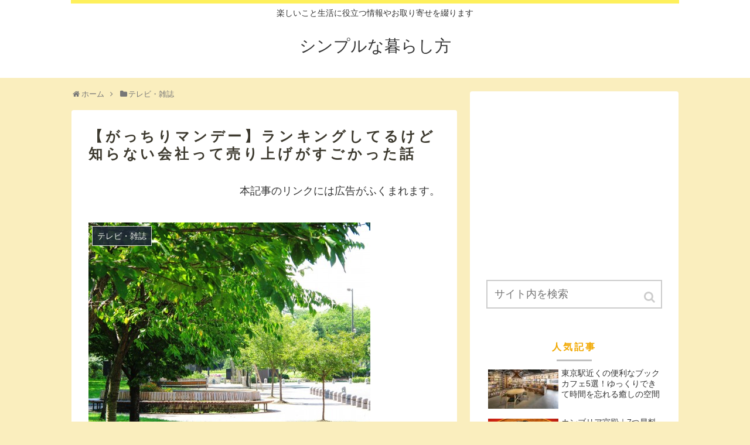

--- FILE ---
content_type: text/html; charset=UTF-8
request_url: https://simplelife-blog.net/gacchir-2/
body_size: 16017
content:
<!doctype html>
<html lang="ja">

<head>
    <!-- Global site tag (gtag.js) - Google Analytics -->
  <script async src="https://www.googletagmanager.com/gtag/js?id=UA-44779062-7"></script>
  <script>
    window.dataLayer = window.dataLayer || [];
    function gtag(){dataLayer.push(arguments);}
    gtag('js', new Date());

    gtag('config', 'UA-44779062-7');
  </script>
  <!-- /Global site tag (gtag.js) - Google Analytics -->
  
  
<meta charset="utf-8">
<!-- Google Search Console -->
<meta name="google-site-verification" content="Z2OxSghZ56g3u2WgMX9cyKgHwovrDKxTH3zDXz3ONxw" />
<!-- /Google Search Console -->

<meta http-equiv="X-UA-Compatible" content="IE=edge">

<meta name="HandheldFriendly" content="True">
<meta name="MobileOptimized" content="320">
<meta name="viewport" content="width=device-width, initial-scale=1"/>



<title>【がっちりマンデー】ランキングしてるけど知らない会社って売り上げがすごかった話  |  シンプルな暮らし方</title>
<meta name='robots' content='max-image-preview:large' />
<link rel='dns-prefetch' href='//cdnjs.cloudflare.com' />
<link rel='dns-prefetch' href='//b.st-hatena.com' />
<link rel='dns-prefetch' href='//s0.wp.com' />
<link rel='dns-prefetch' href='//secure.gravatar.com' />
<link rel='dns-prefetch' href='//maxcdn.bootstrapcdn.com' />
<link rel='dns-prefetch' href='//s.w.org' />
<link rel="alternate" type="application/rss+xml" title="シンプルな暮らし方 &raquo; フィード" href="https://simplelife-blog.net/feed/" />
<link rel="alternate" type="application/rss+xml" title="シンプルな暮らし方 &raquo; コメントフィード" href="https://simplelife-blog.net/comments/feed/" />
<link rel="alternate" type="application/rss+xml" title="シンプルな暮らし方 &raquo; 【がっちりマンデー】ランキングしてるけど知らない会社って売り上げがすごかった話 のコメントのフィード" href="https://simplelife-blog.net/gacchir-2/feed/" />
<link rel='stylesheet' id='cocoon-style-css'  href='https://simplelife-blog.net/wp-content/themes/cocoon-master/style.css?ver=5.8.12&#038;fver=20181217122529' media='all' />
<link rel='stylesheet' id='font-awesome-style-css'  href='https://maxcdn.bootstrapcdn.com/font-awesome/4.7.0/css/font-awesome.min.css?ver=5.8.12' media='all' />
<link rel='stylesheet' id='icomoon-style-css'  href='https://simplelife-blog.net/wp-content/themes/cocoon-master/webfonts/icomoon/style.css?ver=5.8.12&#038;fver=20181217122529' media='all' />
<link rel='stylesheet' id='baguettebox-style-css'  href='https://simplelife-blog.net/wp-content/themes/cocoon-master/plugins/baguettebox/dist/baguetteBox.min.css?ver=5.8.12&#038;fver=20181217122529' media='all' />
<link rel='stylesheet' id='slick-theme-style-css'  href='https://simplelife-blog.net/wp-content/themes/cocoon-master/plugins/slick/slick-theme.css?ver=5.8.12&#038;fver=20181217122529' media='all' />
<link rel='stylesheet' id='cocoon-skin-style-css'  href='https://simplelife-blog.net/wp-content/themes/cocoon-master/skins/skin-ganchan13/style.css?ver=5.8.12&#038;fver=20181217122529' media='all' />
<style id='cocoon-skin-style-inline-css'>
@media screen and (max-width:480px){.page-body{font-size:16px}}#header-container .navi,#navi .navi-in>.menu-header .sub-menu{background-color:#ee2}#navi .navi-in a,#navi .navi-in a:hover{color:#fff}#navi .navi-in a:hover{background-color:rgba(255,255,255,.2)}.main{width:660px}.sidebar{width:356px}.wrap{width:1038px}@media screen and (max-width:1042px){ .wrap{width:auto}.main,.sidebar,.sidebar-left .main,.sidebar-left .sidebar{margin:0 .5%}.main{width:67%}.sidebar{padding:0 10px;width:30%}.entry-card-thumb{width:38%}.entry-card-content{margin-left:40%}}body::after{content:url(https://simplelife-blog.net/wp-content/themes/cocoon-master/lib/analytics/access.php?post_id=3488&post_type=post);visibility:hidden;height:1px;position:absolute;bottom:0;right:0;width:100%} #toc-checkbox{display:none}.toc-content{visibility:hidden;  height:0;opacity:.2;transition:all .5s ease-out}#toc-checkbox:checked~.toc-content{ visibility:visible;padding-top:.6em;height:100%;opacity:1}.toc-title::after{content:'[開く]';margin-left:.5em;cursor:pointer;font-size:.8em}.toc-title:hover::after{text-decoration:underline}#toc-checkbox:checked+.toc-title::after{content:'[閉じる]'}#respond{display:none}
</style>
<link rel='stylesheet' id='wp-block-library-css'  href='https://simplelife-blog.net/wp-includes/css/dist/block-library/style.min.css?ver=5.8.12&#038;fver=20210804111119' media='all' />
<link rel='stylesheet' id='genericons-css'  href='https://simplelife-blog.net/wp-content/plugins/jetpack/_inc/genericons/genericons/genericons.css?ver=3.1&#038;fver=20241014071034' media='all' />
<link rel='stylesheet' id='jetpack_css-css'  href='https://simplelife-blog.net/wp-content/plugins/jetpack/css/jetpack.css?ver=3.9.10&#038;fver=20241014071034' media='all' />
<script src='https://simplelife-blog.net/wp-includes/js/jquery/jquery.min.js?ver=3.6.0&#038;fver=20210804111120' id='jquery-core-js'></script>
<script src='//cdnjs.cloudflare.com/ajax/libs/jquery-migrate/1.4.1/jquery-migrate.min.js?ver=1.4.1' id='jquery-migrate-js'></script>
<script id='jetpack_related-posts-js-extra'>
/* <![CDATA[ */
var related_posts_js_options = {"post_heading":"h4"};
/* ]]> */
</script>
<script src='https://simplelife-blog.net/wp-content/plugins/jetpack/modules/related-posts/related-posts.js?ver=20150408&#038;fver=20241014071034' id='jetpack_related-posts-js'></script>
<link rel='shortlink' href='https://wp.me/p7niKZ-Ug' />
<style>img#wpstats{display:none}</style><!-- Cocoon site icon -->
<link rel="icon" href="https://simplelife-blog.net/wp-content/themes/cocoon-master/images/site-icon32x32.png" sizes="32x32" />
<link rel="icon" href="https://simplelife-blog.net/wp-content/themes/cocoon-master/images/site-icon192x192.png" sizes="192x192" />
<link rel="apple-touch-icon" href="https://simplelife-blog.net/wp-content/themes/cocoon-master/images/site-icon180x180.png" />
<meta name="msapplication-TileImage" content="https://simplelife-blog.net/wp-content/themes/cocoon-master/images/site-icon270x270.png" />
<!-- Cocoon canonical -->
<link rel="canonical" href="https://simplelife-blog.net/gacchir-2/">
<!-- Cocoon meta description -->
<meta name="description" content="今日のランチはウインナーピザ。¥990 #lunch / *tomoth企業の売り上げランキングから何を見る？世間はまったく知らないけれど、私の住んでいる地元には当たり前の様にある企業もたくさんあります。5月22日（日）に放送された『がっち">
<!-- Cocoon meta keywords -->
<meta name="keywords" content="テレビ・雑誌">
<!-- Cocoon JSON-LD -->
<script type="application/ld+json">
{
  "@context": "https://schema.org",
  "@type": "Article",
  "mainEntityOfPage":{
    "@type":"WebPage",
    "@id":"https://simplelife-blog.net/gacchir-2/"
  },
  "headline": "【がっちりマンデー】ランキングしてるけど知らない会社って売り上げがすごかった話",
  "image": {
    "@type": "ImageObject",
    "url": "https://simplelife-blog.net/wp-content/uploads/2016/05/a0002_009043.jpg",
    "width": 696,
    "height": 521
  },
  "datePublished": "2016-05-24T21:08:21+09:00",
  "dateModified": "2016-05-24T21:08:21+09:00",
  "author": {
    "@type": "Person",
    "name": "きらら"
  },
  "publisher": {
    "@type": "Organization",
    "name": "シンプルな暮らし方",
    "logo": {
      "@type": "ImageObject",
      "url": "https://simplelife-blog.net/wp-content/themes/cocoon-master/images/no-amp-logo.png",
      "width": 206,
      "height": 60
    }
  },
  "description": "今日のランチはウインナーピザ。¥990 #lunch / *tomoth企業の売り上げランキングから何を見る？世間はまったく知らないけれど、私の住んでいる地元には当たり前の様にある企業もたくさんあります。5月22日（日）に放送された『がっち…"
}
</script><!-- OGP -->
<meta property="og:type" content="article">
<meta property="og:description" content="今日のランチはウインナーピザ。¥990 #lunch / *tomoth企業の売り上げランキングから何を見る？世間はまったく知らないけれど、私の住んでいる地元には当たり前の様にある企業もたくさんあります。5月22日（日）に放送された『がっち">
<meta property="og:title" content="【がっちりマンデー】ランキングしてるけど知らない会社って売り上げがすごかった話">
<meta property="og:url" content="https://simplelife-blog.net/gacchir-2/">
<meta property="og:image" content="https://simplelife-blog.net/wp-content/uploads/2016/05/a0002_009043.jpg">
<meta property="og:site_name" content="シンプルな暮らし方">
<meta property="og:locale" content="ja_JP">
<meta property="article:published_time" content="2016-05-24T21:08:21+09:00" />
<meta property="article:modified_time" content="2016-05-24T21:08:21+09:00" />
<meta property="article:section" content="テレビ・雑誌">
<!-- /OGP -->
<!-- Twitter Card -->
<meta name="twitter:card" content="summary">
<meta name="twitter:description" content="今日のランチはウインナーピザ。¥990 #lunch / *tomoth企業の売り上げランキングから何を見る？世間はまったく知らないけれど、私の住んでいる地元には当たり前の様にある企業もたくさんあります。5月22日（日）に放送された『がっち">
<meta name="twitter:title" content="【がっちりマンデー】ランキングしてるけど知らない会社って売り上げがすごかった話">
<meta name="twitter:url" content="https://simplelife-blog.net/gacchir-2/">
<meta name="twitter:image" content="https://simplelife-blog.net/wp-content/uploads/2016/05/a0002_009043.jpg">
<meta name="twitter:domain" content="simplelife-blog.net">
<meta name="twitter:creator" content="@https://twitter.com/intent/follow?screen_name=kirara3939">
<meta name="twitter:site" content="@https://twitter.com/intent/follow?screen_name=kirara3939">
<!-- /Twitter Card -->

<!-- Jetpack Open Graph Tags -->
<meta property="og:type" content="article" />
<meta property="og:title" content="【がっちりマンデー】ランキングしてるけど知らない会社って売り上げがすごかった話" />
<meta property="og:url" content="https://simplelife-blog.net/gacchir-2/" />
<meta property="og:description" content="今日のランチはウインナーピザ。¥990 #lunch / *tomoth 企業の売り上げランキングから何を見る&hellip;" />
<meta property="article:published_time" content="2016-05-24T12:08:21+00:00" />
<meta property="article:modified_time" content="2016-05-24T12:08:21+00:00" />
<meta property="og:site_name" content="シンプルな暮らし方" />
<meta property="og:image" content="https://simplelife-blog.net/wp-content/uploads/2016/05/a0002_009043.jpg" />
<meta property="og:image:width" content="481" />
<meta property="og:image:height" content="360" />
<meta property="og:locale" content="ja_JP" />
<meta name="twitter:image" content="https://simplelife-blog.net/wp-content/uploads/2016/05/a0002_009043.jpg?w=640" />
<meta name="twitter:card" content="summary_large_image" />
<meta name="twitter:creator" content="@kirara3939" />
			<link rel="stylesheet" id="custom-css-css" href="https://simplelife-blog.net/?custom-css=1&#038;csblog=1&#038;cscache=6&#038;csrev=2" />
			


</head>

<body class="post-template-default single single-post postid-3488 single-format-standard public-page page-body categoryid-60 ff-yu-gothic fz-18px fw-400 hlt-center-logo-wrap ect-tile-card-2-wrap rect-entry-card-wrap  no-scrollable-sidebar no-scrollable-main sidebar-right mblt-slide-in author-admin mobile-button-slide-in no-mobile-sidebar no-sp-snippet" itemscope itemtype="https://schema.org/WebPage">




<div id="container" class="container cf">
  <div id="header-container" class="header-container">
  <div class="header-container-in hlt-center-logo">
    <header id="header" class="header cf" itemscope itemtype="https://schema.org/WPHeader">

      <div id="header-in" class="header-in wrap cf" itemscope itemtype="https://schema.org/WebSite">

        <div class="tagline" itemprop="alternativeHeadline">楽しいこと生活に役立つ情報やお取り寄せを綴ります</div>

        <div class="logo logo-header logo-text"><a href="https://simplelife-blog.net" class="site-name site-name-text-link" itemprop="url"><span class="site-name-text" itemprop="name about">シンプルな暮らし方</span></a></div>
        
      </div>

    </header>

    <!-- Navigation -->
<nav id="navi" class="navi cf" itemscope itemtype="https://schema.org/SiteNavigationElement">
  <div id="navi-in" class="navi-in wrap cf">
          </div><!-- /#navi-in -->
</nav>
<!-- /Navigation -->  </div><!-- /.header-container-in -->
</div><!-- /.header-container -->
  
  
  
  
  
  
  <div id="content" class="content cf">

    <div id="content-in" class="content-in wrap cf">

        <main id="main" class="main" itemscope itemtype="https://schema.org/Blog">
<div id="breadcrumb" class="breadcrumb breadcrumb-category sbp-main-top" itemscope itemtype="https://schema.org/BreadcrumbList"><div class="breadcrumb-home" itemscope itemtype="https://schema.org/ListItem" itemprop="itemListElement"><span class="fa fa-home fa-fw"></span><a href="https://simplelife-blog.net" itemprop="item"><span itemprop="name">ホーム</span></a><meta itemprop="position" content="1" /><span class="sp"><span class="fa fa-angle-right"></span></span></div><div class="breadcrumb-item" itemscope itemtype="https://schema.org/ListItem" itemprop="itemListElement"><span class="fa fa-folder fa-fw"></span><a href="https://simplelife-blog.net/category/%e3%83%86%e3%83%ac%e3%83%93/" itemprop="item"><span itemprop="name">テレビ・雑誌</span></a><meta itemprop="position" content="2" /></div></div><!-- /#breadcrumb -->
<article id="post-3488" class="article post-3488 post type-post status-publish format-standard has-post-thumbnail hentry category-60-post" itemscope="itemscope" itemprop="blogPost" itemtype="https://schema.org/BlogPosting">
  
      
      
      <header class="article-header entry-header">
        <h1 class="entry-title" itemprop="headline">
          【がっちりマンデー】ランキングしてるけど知らない会社って売り上げがすごかった話        </h1>

        
                  <div id="block-5" class="widget widget-below-single-content-title widget_block widget_text">
<p class="has-text-align-right"> 本記事のリンクには広告がふくまれます。  </p>
</div>        
        <div class="eye-catch-wrap">
<figure class="eye-catch" itemprop="image" itemscope itemtype="https://schema.org/ImageObject">
  <img width="481" height="360" src="https://simplelife-blog.net/wp-content/uploads/2016/05/a0002_009043.jpg" class="attachment-481x360 size-481x360 wp-post-image" alt="" loading="lazy" srcset="https://simplelife-blog.net/wp-content/uploads/2016/05/a0002_009043.jpg 481w, https://simplelife-blog.net/wp-content/uploads/2016/05/a0002_009043-300x225.jpg 300w" sizes="(max-width: 481px) 100vw, 481px" />  <meta itemprop="url" content="https://simplelife-blog.net/wp-content/uploads/2016/05/a0002_009043.jpg">
  <meta itemprop="width" content="481">
  <meta itemprop="height" content="360">
  <span class="cat-label cat-label-60">テレビ・雑誌</span></figure>
</div>
        <div class="sns-share ss-col-6 ss-high-and-low-lc bc-brand-color sbc-hide ss-top">
  
  <div class="sns-share-buttons sns-buttons">
          <a href="https://twitter.com/intent/tweet?text=%E3%80%90%E3%81%8C%E3%81%A3%E3%81%A1%E3%82%8A%E3%83%9E%E3%83%B3%E3%83%87%E3%83%BC%E3%80%91%E3%83%A9%E3%83%B3%E3%82%AD%E3%83%B3%E3%82%B0%E3%81%97%E3%81%A6%E3%82%8B%E3%81%91%E3%81%A9%E7%9F%A5%E3%82%89%E3%81%AA%E3%81%84%E4%BC%9A%E7%A4%BE%E3%81%A3%E3%81%A6%E5%A3%B2%E3%82%8A%E4%B8%8A%E3%81%92%E3%81%8C%E3%81%99%E3%81%94%E3%81%8B%E3%81%A3%E3%81%9F%E8%A9%B1&amp;url=https%3A%2F%2Fsimplelife-blog.net%2Fgacchir-2%2F&amp;related=intent/follow?screen_name=kirara3939" class="share-button twitter-button twitter-share-button-sq" target="blank" rel="nofollow"><span class="social-icon icon-twitter"></span><span class="button-caption">Twitter</span><span class="share-count twitter-share-count"></span></a>
    
          <a href="//www.facebook.com/sharer/sharer.php?u=https%3A%2F%2Fsimplelife-blog.net%2Fgacchir-2%2F&amp;t=%E3%80%90%E3%81%8C%E3%81%A3%E3%81%A1%E3%82%8A%E3%83%9E%E3%83%B3%E3%83%87%E3%83%BC%E3%80%91%E3%83%A9%E3%83%B3%E3%82%AD%E3%83%B3%E3%82%B0%E3%81%97%E3%81%A6%E3%82%8B%E3%81%91%E3%81%A9%E7%9F%A5%E3%82%89%E3%81%AA%E3%81%84%E4%BC%9A%E7%A4%BE%E3%81%A3%E3%81%A6%E5%A3%B2%E3%82%8A%E4%B8%8A%E3%81%92%E3%81%8C%E3%81%99%E3%81%94%E3%81%8B%E3%81%A3%E3%81%9F%E8%A9%B1" class="share-button facebook-button facebook-share-button-sq" target="blank" rel="nofollow"><span class="social-icon icon-facebook"></span><span class="button-caption">Facebook</span><span class="share-count facebook-share-count"></span></a>
    
          <a href="//b.hatena.ne.jp/entry/s/simplelife-blog.net/gacchir-2/" class="share-button hatebu-button hatena-bookmark-button hatebu-share-button-sq" data-hatena-bookmark-layout="simple" title="【がっちりマンデー】ランキングしてるけど知らない会社って売り上げがすごかった話" target="blank" rel="nofollow"><span class="social-icon icon-hatena"></span><span class="button-caption">はてブ</span><span class="share-count hatebu-share-count"></span></a>
    
          <a href="//plus.google.com/share?url=https%3A%2F%2Fsimplelife-blog.net%2Fgacchir-2%2F" onclick="javascript:window.open(this.href, '', 'menubar=no,toolbar=no,resizable=yes,scrollbars=yes,height=600,width=600');return false;" class="share-button google-plus-button google-plus-share-button-sq" target="blank" rel="nofollow"><span class="social-icon icon-googleplus"></span><span class="button-caption">Google+</span><span class="share-count googleplus-share-count"></span></a>
    
          <a href="//getpocket.com/edit?url=https://simplelife-blog.net/gacchir-2/" class="share-button pocket-button pocket-share-button-sq" target="blank" rel="nofollow"><span class="social-icon icon-pocket"></span><span class="button-caption">Pocket</span><span class="share-count pocket-share-count"></span></a>
    
          <a href="//timeline.line.me/social-plugin/share?url=https%3A%2F%2Fsimplelife-blog.net%2Fgacchir-2%2F" class="share-button line-button line-share-button-sq" target="_blank" rel="nofollow"><span class="social-icon icon-line"></span><span class="button-caption">LINE</span><span class="share-count line-share-count"></span></a>
    
  </div><!-- /.sns-share-buttons -->

</div><!-- /.sns-share -->


        <div class="date-tags">
  <span class="post-date"><time class="entry-date date published updated" datetime="2016-05-24T21:08:21+09:00" itemprop="datePublished dateModified">2016.05.24</time></span>
  </div>

         
                  <div id="block-3" class="widget widget-single-content-top widget_block widget_text">
<p></p>
</div>        
        
      </header>

      <div class="entry-content cf" itemprop="mainEntityOfPage">
      <p><span style="font-size: 10px;"><a href="https://www.flickr.com/photos/tomoth/7025775983/" target="_blank"><img src="https://farm8.staticflickr.com/7226/7025775983_59d13579f9.jpg" alt="今日のランチはウインナーピザ。¥990 #lunch" /></a><br />
今日のランチはウインナーピザ。¥990 #lunch / *tomoth</span><br />
企業の売り上げランキングから何を見る？世間はまったく知らないけれど、私の住んでいる地元には当たり前の様にある企業もたくさんあります。</p>
<p>5月22日（日）に放送された『がっちりマンデー』では、そんな聞いたことがないけどランキングの上位にいる企業の紹介がされていました。</p>
<div class="ad-area no-icon ad-content-middle ad-rectangle ad-label-invisible cf" itemscope itemtype="https://schema.org/WPAdBlock">
  <div class="ad-label" itemprop="name">スポンサーリンク</div>
  <div class="ad-wrap">
    <div class="ad-responsive ad-usual"><script async src="//pagead2.googlesyndication.com/pagead/js/adsbygoogle.js"></script>
<!-- レスポンシブコード -->
<ins class="adsbygoogle"
     style="display:block"
     data-ad-client="ca-pub-1750843841170534"
     data-ad-slot="7886937886"
     data-ad-format="rectangle"></ins>
<script>
(adsbygoogle = window.adsbygoogle || []).push({});
</script></div>
          </div>

</div>



  <div class="toc tnt-number toc-center"><input type="checkbox" id="toc-checkbox" checked><label class="toc-title" for="toc-checkbox">目次</label>
    <div class="toc-content">
    <ol class="toc-list open"><li><a href="#toc1" tabindex="0">ピザ屋のくせにお好み焼きを売る？</a></li><li><a href="#toc2" tabindex="0">今どき手作業で作る回転寿司が儲かるのか？</a></li><li><a href="#toc3" tabindex="0">島根県にある東京ドーム3.5コ分もある美術館</a><ol><li><a href="#toc4" tabindex="0">共有:</a></li><li><a href="#toc5" tabindex="0">関連</a></li></ol></li></ol>
    </div>
  </div>

<h2><span id="toc1">ピザ屋のくせにお好み焼きを売る？</span></h2>
<p>2015年の宅配ピザ店、顧客満足度2位にランクインしている『<strong>ピザポケット</strong>』って知ってる？知らない人が多いんだとか、でも私の住む家の近所にはたくさんあります。</p>
<p>ピザポケットは、ピザハットやピザーラといった知名度の高いピザ屋さんを抑えての2位を獲得しています！そこがすごい‼</p>
<p><span style="color: #ff0000;"><strong>なぜ人気があるかと言うと、すんごい安いんです</strong></span>！宅配ピザというと2,000円～3,000円の価格は当たり前のところ、ピザポケットは1,000円代～買えるんです。</p>
<p>ピザポケットのすんごいところは、業界初の『お好み焼き』を売ってしまったところにあります。お好み焼き専用グリルを使って、ピザと同じ時間で焼き上げることが出来るようになりました！</p>
<p>全国には、関東・関西・九州を中心に65店舗を展開しています。ピザとお好み焼きを合わせて35億円の売り上げがあります！</p>
<h2><span id="toc2">今どき手作業で作る回転寿司が儲かるのか？</span></h2>
<p>北海道に12店舗を展開する『<strong>トリトン</strong>』は、2015年の回転寿司における顧客満足度ランキング1位を獲得した。そんな『トリトン』の魅力とは？</p>
<p>トリトンは、とにかくアナログな回転寿司チェーン店です。タッチパネルと寿司ロボットでなるべく人件費を抑える時代に、真逆をいく企業なんです。</p>
<p>タッチパネルも高速レーンもなく、基本的に手で握った寿司を提供する回転寿司です！魅力もたくさんあります。</p>
<p>さすが<span style="color: #ff0000;"><strong>北海道というくらいにネタが新鮮で大きいんです</strong></span>。従業員をたくさん雇うことで人件費はかかりますが、たくさんお客さんが来てくれればいいという考えがあります。</p>
<p>トリトンは、11時の開店から22時の閉店までお客さんが途切れることがありません！札幌の豊平店だけでもひと月2万人も来店します。</p>
<h2><span id="toc3">島根県にある東京ドーム3.5コ分もある美術館</span></h2>
<p>JTBが発表した「外国人に進めたい美術館ランキング」の第1位に選ばれたのが島根県にある『<strong>足立美術館</strong>』です。</p>
<p>箱彫刻の森美術館や上野の森美術館などの有名どころを抑えてのランクインです。横山大観や北王子魯山人の作品など和の美術作品が約1500点収蔵されています。</p>
<p>1年間に50万人が訪れる人気美術館です！なかでも人気があるスポットは、館内から見える『日本庭園』なんです。まるで<span style="color: #ff0000;"><strong>日本画のような美しい世界がそこにあります</strong></span>。</p>
<p>庭園の広さは、東京ドーム3.5コ分もあるんです！こだわりがつまった美術館です。</p>
<div class="sharedaddy sd-sharing-enabled"><div class="robots-nocontent sd-block sd-social sd-social-icon sd-sharing"><h3 class="sd-title"><span id="toc4">共有:</span></h3><div class="sd-content"><ul><li class="share-twitter"><a rel="nofollow" data-shared="sharing-twitter-3488" class="share-twitter sd-button share-icon no-text" href="https://simplelife-blog.net/gacchir-2/?share=twitter" target="_blank" title="クリックして Twitter で共有"><span></span><span class="sharing-screen-reader-text">クリックして Twitter で共有 (新しいウィンドウで開きます)</span></a></li><li class="share-facebook"><a rel="nofollow" data-shared="sharing-facebook-3488" class="share-facebook sd-button share-icon no-text" href="https://simplelife-blog.net/gacchir-2/?share=facebook" target="_blank" title="Facebook で共有するにはクリックしてください"><span></span><span class="sharing-screen-reader-text">Facebook で共有するにはクリックしてください (新しいウィンドウで開きます)</span></a></li><li class="share-google-plus-1"><a rel="nofollow" data-shared="sharing-google-3488" class="share-google-plus-1 sd-button share-icon no-text" href="https://simplelife-blog.net/gacchir-2/?share=google-plus-1" target="_blank" title="クリックして Google+ で共有"><span></span><span class="sharing-screen-reader-text">クリックして Google+ で共有 (新しいウィンドウで開きます)</span></a></li><li class="share-end"></li></ul></div></div></div>
<div id='jp-relatedposts' class='jp-relatedposts' >
	<h3 class="jp-relatedposts-headline"><span id="toc5">関連</span></h3>
</div>      </div>

      
      <footer class="article-footer entry-footer">

                  <div id="custom_html-6" class="widget_text widget widget-single-content-bottom widget_custom_html"><div class="textwidget custom-html-widget"><script async src="//pagead2.googlesyndication.com/pagead/js/adsbygoogle.js"></script>
<ins class="adsbygoogle"
     style="display:block"
     data-ad-format="autorelaxed"
     data-ad-client="ca-pub-1750843841170534"
     data-ad-slot="8480736464"></ins>
<script>
     (adsbygoogle = window.adsbygoogle || []).push({});
</script></div></div>        
        
        <div class="entry-categories-tags ctdt-category-only">
  <div class="entry-categories"><a class="cat-link cat-link-60" href="https://simplelife-blog.net/category/%e3%83%86%e3%83%ac%e3%83%93/">テレビ・雑誌</a></div>
  <div class="entry-tags"></div>
</div>
        <div class="ad-area no-icon ad-content-bottom ad-dabble-rectangle ad-label-invisible cf" itemscope itemtype="https://schema.org/WPAdBlock">
  <div class="ad-label" itemprop="name">スポンサーリンク</div>
  <div class="ad-wrap">
    <div class="ad-responsive ad-usual"><script async src="//pagead2.googlesyndication.com/pagead/js/adsbygoogle.js"></script>
<!-- レスポンシブコード -->
<ins class="adsbygoogle"
     style="display:block"
     data-ad-client="ca-pub-1750843841170534"
     data-ad-slot="7886937886"
     data-ad-format="rectangle"></ins>
<script>
(adsbygoogle = window.adsbygoogle || []).push({});
</script></div>
          <div class="ad-responsive ad-additional ad-additional-double"><script async src="//pagead2.googlesyndication.com/pagead/js/adsbygoogle.js"></script>
<!-- レスポンシブコード -->
<ins class="adsbygoogle"
     style="display:block"
     data-ad-client="ca-pub-1750843841170534"
     data-ad-slot="7886937886"
     data-ad-format="rectangle"></ins>
<script>
(adsbygoogle = window.adsbygoogle || []).push({});
</script></div>
          </div>

</div>

        
        
        
        <div class="sns-share ss-col-3 bc-brand-color sbc-hide ss-bottom">
      <div class="sns-share-message">シェアする</div>
  
  <div class="sns-share-buttons sns-buttons">
          <a href="https://twitter.com/intent/tweet?text=%E3%80%90%E3%81%8C%E3%81%A3%E3%81%A1%E3%82%8A%E3%83%9E%E3%83%B3%E3%83%87%E3%83%BC%E3%80%91%E3%83%A9%E3%83%B3%E3%82%AD%E3%83%B3%E3%82%B0%E3%81%97%E3%81%A6%E3%82%8B%E3%81%91%E3%81%A9%E7%9F%A5%E3%82%89%E3%81%AA%E3%81%84%E4%BC%9A%E7%A4%BE%E3%81%A3%E3%81%A6%E5%A3%B2%E3%82%8A%E4%B8%8A%E3%81%92%E3%81%8C%E3%81%99%E3%81%94%E3%81%8B%E3%81%A3%E3%81%9F%E8%A9%B1&amp;url=https%3A%2F%2Fsimplelife-blog.net%2Fgacchir-2%2F&amp;related=intent/follow?screen_name=kirara3939" class="share-button twitter-button twitter-share-button-sq" target="blank" rel="nofollow"><span class="social-icon icon-twitter"></span><span class="button-caption">Twitter</span><span class="share-count twitter-share-count"></span></a>
    
          <a href="//www.facebook.com/sharer/sharer.php?u=https%3A%2F%2Fsimplelife-blog.net%2Fgacchir-2%2F&amp;t=%E3%80%90%E3%81%8C%E3%81%A3%E3%81%A1%E3%82%8A%E3%83%9E%E3%83%B3%E3%83%87%E3%83%BC%E3%80%91%E3%83%A9%E3%83%B3%E3%82%AD%E3%83%B3%E3%82%B0%E3%81%97%E3%81%A6%E3%82%8B%E3%81%91%E3%81%A9%E7%9F%A5%E3%82%89%E3%81%AA%E3%81%84%E4%BC%9A%E7%A4%BE%E3%81%A3%E3%81%A6%E5%A3%B2%E3%82%8A%E4%B8%8A%E3%81%92%E3%81%8C%E3%81%99%E3%81%94%E3%81%8B%E3%81%A3%E3%81%9F%E8%A9%B1" class="share-button facebook-button facebook-share-button-sq" target="blank" rel="nofollow"><span class="social-icon icon-facebook"></span><span class="button-caption">Facebook</span><span class="share-count facebook-share-count"></span></a>
    
          <a href="//b.hatena.ne.jp/entry/s/simplelife-blog.net/gacchir-2/" class="share-button hatebu-button hatena-bookmark-button hatebu-share-button-sq" data-hatena-bookmark-layout="simple" title="【がっちりマンデー】ランキングしてるけど知らない会社って売り上げがすごかった話" target="blank" rel="nofollow"><span class="social-icon icon-hatena"></span><span class="button-caption">はてブ</span><span class="share-count hatebu-share-count"></span></a>
    
          <a href="//plus.google.com/share?url=https%3A%2F%2Fsimplelife-blog.net%2Fgacchir-2%2F" onclick="javascript:window.open(this.href, '', 'menubar=no,toolbar=no,resizable=yes,scrollbars=yes,height=600,width=600');return false;" class="share-button google-plus-button google-plus-share-button-sq" target="blank" rel="nofollow"><span class="social-icon icon-googleplus"></span><span class="button-caption">Google+</span><span class="share-count googleplus-share-count"></span></a>
    
          <a href="//getpocket.com/edit?url=https://simplelife-blog.net/gacchir-2/" class="share-button pocket-button pocket-share-button-sq" target="blank" rel="nofollow"><span class="social-icon icon-pocket"></span><span class="button-caption">Pocket</span><span class="share-count pocket-share-count"></span></a>
    
          <a href="//timeline.line.me/social-plugin/share?url=https%3A%2F%2Fsimplelife-blog.net%2Fgacchir-2%2F" class="share-button line-button line-share-button-sq" target="_blank" rel="nofollow"><span class="social-icon icon-line"></span><span class="button-caption">LINE</span><span class="share-count line-share-count"></span></a>
    
  </div><!-- /.sns-share-buttons -->

</div><!-- /.sns-share -->

        <!-- SNSページ -->
<div class="sns-follow bc-brand-color fbc-hide">

    <div class="sns-follow-message">きららをフォローする</div>
    <div class="sns-follow-buttons sns-buttons">

      <a href="http://simplelife-blog.net" class="follow-button website-button website-follow-button-sq" target="_blank" title="著者サイト" rel="nofollow"><span class="icon-home-logo"></span></a>
  
      <a href="https://twitter.com/intent/follow?screen_name=kirara3939" class="follow-button twitter-button twitter-follow-button-sq" target="_blank" title="Twitterをフォロー" rel="nofollow"><span class="icon-twitter-logo"></span></a>
  
  
  
  
  
  
  
  
  
  
  
      <a href="//feedly.com/i/subscription/feed/https://simplelife-blog.net/feed/" class="follow-button feedly-button feedly-follow-button-sq" target="blank" title="feedlyで更新情報を購読" rel="nofollow"><span class="icon-feedly-logo"></span><span class="follow-count feedly-follow-count"></span></a>
  
      <a href="https://simplelife-blog.net/feed/" class="follow-button rss-button rss-follow-button-sq" target="_blank" title="RSSで更新情報をフォロー" rel="nofollow"><span class="icon-rss-logo"></span></a>
  
  </div><!-- /.sns-follow-buttons -->

</div><!-- /.sns-follow -->

        
        
        
        <div class="footer-meta">
  <div class="author-info">
    <a href="https://simplelife-blog.net/author/dreams3359/" class="author-link">
      <span class="post-author vcard author" itemprop="editor author creator copyrightHolder" itemscope itemtype="https://schema.org/Person">
        <span class="author-name fn" itemprop="name">きらら</span>
      </span>
    </a>
  </div>
</div>
        <!-- publisher設定 -->
                <div class="publisher" itemprop="publisher" itemscope itemtype="https://schema.org/Organization">
            <div itemprop="logo" itemscope itemtype="https://schema.org/ImageObject">
              <img src="https://simplelife-blog.net/wp-content/themes/cocoon-master/images/no-amp-logo.png" width="206" height="60" alt="">
              <meta itemprop="url" content="https://simplelife-blog.net/wp-content/themes/cocoon-master/images/no-amp-logo.png">
              <meta itemprop="width" content="206">
              <meta itemprop="height" content="60">
            </div>
            <div itemprop="name">シンプルな暮らし方</div>
        </div>
      </footer>

    </article>


<div class="under-entry-content">
  <aside id="related-entries" class="related-entries rect-entry-card">
  <h2 class="related-entry-heading">
    <span class="related-entry-main-heading main-caption">
      関連記事    </span>
      </h2>
  <div class="related-list">
           <a href="https://simplelife-blog.net/fujitv-25/" class="related-entry-card-wrap a-wrap cf" title="2017夏の新ドラマ超豪華キャストたちが差し入れリレー真木よう子から窪田正孝へ">
<article class="related-entry-card e-card cf">

  <figure class="related-entry-card-thumb card-thumb e-card-thumb">
        <img src="https://simplelife-blog.net/wp-content/themes/cocoon-master/images/no-image-160.png" alt="NO IMAGE" class="no-image related-entry-card-no-image" width="160" height="90" />
        <span class="cat-label cat-label-60">テレビ・雑誌</span>  </figure><!-- /.related-entry-thumb -->

  <div class="related-entry-card-content card-content e-card-content">
    <h3 class="related-entry-card-title card-title e-card-title">
      2017夏の新ドラマ超豪華キャストたちが差し入れリレー真木よう子から窪田正孝へ    </h3>
        <div class="related-entry-card-snippet card-snippet e-card-snippet">
      フジテレビから夏の新ドラマがスタートします！豪華キャストから新ドラマメンバーへの差し入れをします。

差し入れリレーは、「セシルのもくろみ」の真木よう子さんから「屋根裏の恋人」の石田ひかりさんへ渡されます。
夏の新ドラマ　豪華キャストが勢ぞ...    </div>
        <div class="related-entry-card-meta card-meta e-card-meta">
      <div class="related-entry-card-info e-card-info">
                              </div>
    </div>

  </div><!-- /.related-entry-card-content -->



</article><!-- /.related-entry-card -->
</a><!-- /.related-entry-card-wrap -->       <a href="https://simplelife-blog.net/post-4665/" class="related-entry-card-wrap a-wrap cf" title="情熱大陸｜生きていてよかった！絵本作家のぶみが作り出す世界観とは">
<article class="related-entry-card e-card cf">

  <figure class="related-entry-card-thumb card-thumb e-card-thumb">
        <img width="120" height="90" src="https://simplelife-blog.net/wp-content/uploads/2016/05/a0960_006069.jpg" class="related-entry-card-thumb-image card-thumb-image wp-post-image" alt="" loading="lazy" srcset="https://simplelife-blog.net/wp-content/uploads/2016/05/a0960_006069.jpg 481w, https://simplelife-blog.net/wp-content/uploads/2016/05/a0960_006069-300x225.jpg 300w" sizes="(max-width: 120px) 100vw, 120px" />        <span class="cat-label cat-label-60">テレビ・雑誌</span>  </figure><!-- /.related-entry-thumb -->

  <div class="related-entry-card-content card-content e-card-content">
    <h3 class="related-entry-card-title card-title e-card-title">
      情熱大陸｜生きていてよかった！絵本作家のぶみが作り出す世界観とは    </h3>
        <div class="related-entry-card-snippet card-snippet e-card-snippet">
      
ゾウさん（点図）_1.jpg / escawk
子どもたちが大好きな絵本、いったいどんな人が物語を作っているんだろう？絵本作家のぶみさんは、38歳にして売れっ子の絵本作家です。

世に送り出した絵本は170冊あります。子どもの身...    </div>
        <div class="related-entry-card-meta card-meta e-card-meta">
      <div class="related-entry-card-info e-card-info">
                              </div>
    </div>

  </div><!-- /.related-entry-card-content -->



</article><!-- /.related-entry-card -->
</a><!-- /.related-entry-card-wrap -->       <a href="https://simplelife-blog.net/matsuko-sekai-42/" class="related-entry-card-wrap a-wrap cf" title="マツコの知らない名建築宿の世界！1度は泊って欲しい宿ベスト3とは">
<article class="related-entry-card e-card cf">

  <figure class="related-entry-card-thumb card-thumb e-card-thumb">
        <img width="120" height="90" src="https://simplelife-blog.net/wp-content/uploads/2017/12/キャプチャ489.png" class="related-entry-card-thumb-image card-thumb-image wp-post-image" alt="" loading="lazy" srcset="https://simplelife-blog.net/wp-content/uploads/2017/12/キャプチャ489.png 465w, https://simplelife-blog.net/wp-content/uploads/2017/12/キャプチャ489-300x226.png 300w" sizes="(max-width: 120px) 100vw, 120px" />        <span class="cat-label cat-label-60">テレビ・雑誌</span>  </figure><!-- /.related-entry-thumb -->

  <div class="related-entry-card-content card-content e-card-content">
    <h3 class="related-entry-card-title card-title e-card-title">
      マツコの知らない名建築宿の世界！1度は泊って欲しい宿ベスト3とは    </h3>
        <div class="related-entry-card-snippet card-snippet e-card-snippet">
      

日本には美術館のようなホテルがある。1度は泊まりたい名建築宿とは、いったいどんなところなんだろう。

マツコの知らない世界では、名建築宿を泊まり歩いた紀行作家の“稲葉なおと”さんが登場しました。
稲葉なおと
稲葉なおとさんは...    </div>
        <div class="related-entry-card-meta card-meta e-card-meta">
      <div class="related-entry-card-info e-card-info">
                              </div>
    </div>

  </div><!-- /.related-entry-card-content -->



</article><!-- /.related-entry-card -->
</a><!-- /.related-entry-card-wrap -->       <a href="https://simplelife-blog.net/smastation-19/" class="related-entry-card-wrap a-wrap cf" title="スマステーション｜池袋に住みたい！NYセントラルパークを思わせる公園とグルメな街が人気">
<article class="related-entry-card e-card cf">

  <figure class="related-entry-card-thumb card-thumb e-card-thumb">
        <img width="120" height="90" src="https://simplelife-blog.net/wp-content/uploads/2016/09/a0002_009745.jpg" class="related-entry-card-thumb-image card-thumb-image wp-post-image" alt="" loading="lazy" srcset="https://simplelife-blog.net/wp-content/uploads/2016/09/a0002_009745.jpg 481w, https://simplelife-blog.net/wp-content/uploads/2016/09/a0002_009745-300x225.jpg 300w" sizes="(max-width: 120px) 100vw, 120px" />        <span class="cat-label cat-label-60">テレビ・雑誌</span>  </figure><!-- /.related-entry-thumb -->

  <div class="related-entry-card-content card-content e-card-content">
    <h3 class="related-entry-card-title card-title e-card-title">
      スマステーション｜池袋に住みたい！NYセントラルパークを思わせる公園とグルメな街が人気    </h3>
        <div class="related-entry-card-snippet card-snippet e-card-snippet">
      
池袋 / naitwo2
2016年住みたいと思う街に大きな異変が起こりました。住宅情報誌「SUUMO」の住みたい街ランキング、いったい1位はどこの街なのか？

スマステーションでは、実際に住んでいる685人に聞いて分かった街の意...    </div>
        <div class="related-entry-card-meta card-meta e-card-meta">
      <div class="related-entry-card-info e-card-info">
                              </div>
    </div>

  </div><!-- /.related-entry-card-content -->



</article><!-- /.related-entry-card -->
</a><!-- /.related-entry-card-wrap -->       <a href="https://simplelife-blog.net/gacchiri-20/" class="related-entry-card-wrap a-wrap cf" title="【がっちりマンデー】知らないと損をする！箱根リゾートに5,000円で泊まれる施設とは">
<article class="related-entry-card e-card cf">

  <figure class="related-entry-card-thumb card-thumb e-card-thumb">
        <img width="136" height="90" src="https://simplelife-blog.net/wp-content/uploads/2016/08/a0001_004019.jpg" class="related-entry-card-thumb-image card-thumb-image wp-post-image" alt="" loading="lazy" srcset="https://simplelife-blog.net/wp-content/uploads/2016/08/a0001_004019.jpg 481w, https://simplelife-blog.net/wp-content/uploads/2016/08/a0001_004019-300x199.jpg 300w" sizes="(max-width: 136px) 100vw, 136px" />        <span class="cat-label cat-label-60">テレビ・雑誌</span>  </figure><!-- /.related-entry-thumb -->

  <div class="related-entry-card-content card-content e-card-content">
    <h3 class="related-entry-card-title card-title e-card-title">
      【がっちりマンデー】知らないと損をする！箱根リゾートに5,000円で泊まれる施設とは    </h3>
        <div class="related-entry-card-snippet card-snippet e-card-snippet">
      


日本にくる外国人観光客は、増え続けています。ホテルなどの利用は増える一方で宿泊産業の市場規模は3兆円になります。

がっちりマンデーでは、宿泊施設の戦国時代にキラリと光る独自のお泊りビジネスを徹底している会社にスポットを当て...    </div>
        <div class="related-entry-card-meta card-meta e-card-meta">
      <div class="related-entry-card-info e-card-info">
                              </div>
    </div>

  </div><!-- /.related-entry-card-content -->



</article><!-- /.related-entry-card -->
</a><!-- /.related-entry-card-wrap -->       <a href="https://simplelife-blog.net/hirunan-94/" class="related-entry-card-wrap a-wrap cf" title="江戸川区がいちばん！子育てをするなら公園がいっぱいの街がいい　その魅力とは">
<article class="related-entry-card e-card cf">

  <figure class="related-entry-card-thumb card-thumb e-card-thumb">
        <img width="120" height="90" src="https://simplelife-blog.net/wp-content/uploads/2014/07/a0731_000701.jpg" class="related-entry-card-thumb-image card-thumb-image wp-post-image" alt="" loading="lazy" srcset="https://simplelife-blog.net/wp-content/uploads/2014/07/a0731_000701.jpg 481w, https://simplelife-blog.net/wp-content/uploads/2014/07/a0731_000701-300x224.jpg 300w" sizes="(max-width: 120px) 100vw, 120px" />        <span class="cat-label cat-label-60">テレビ・雑誌</span>  </figure><!-- /.related-entry-thumb -->

  <div class="related-entry-card-content card-content e-card-content">
    <h3 class="related-entry-card-title card-title e-card-title">
      江戸川区がいちばん！子育てをするなら公園がいっぱいの街がいい　その魅力とは    </h3>
        <div class="related-entry-card-snippet card-snippet e-card-snippet">
      
紅茶 / yto
東京23区のなかでも“一番”が多い場所『江戸川区』、その代表となるのが日本で一番大きな観覧車がある「葛西臨海公園」です。

ほかにも、東京都内で一ヶ所の打ち上げ数が一番多かった「江戸川区花火大会」や公園の総面積な...    </div>
        <div class="related-entry-card-meta card-meta e-card-meta">
      <div class="related-entry-card-info e-card-info">
                              </div>
    </div>

  </div><!-- /.related-entry-card-content -->



</article><!-- /.related-entry-card -->
</a><!-- /.related-entry-card-wrap -->  
    </div>
</aside>

  
  
  <div id="pager-post-navi" class="pager-post-navi post-navi-default cf">
<a href="https://simplelife-blog.net/hirunan-89/" title="【ヒルナンデス】年間15万枚のトートバックを販売するディーン＆デルーカ人気のヒミツとは　" class="prev-post a-wrap cf">
        <figure class="prev-post-thumb card-thumb"><img width="120" height="62" src="https://simplelife-blog.net/wp-content/uploads/2016/05/キャプチャ148.png" class="attachment-thumb120 size-thumb120 wp-post-image" alt="" loading="lazy" srcset="https://simplelife-blog.net/wp-content/uploads/2016/05/キャプチャ148.png 810w, https://simplelife-blog.net/wp-content/uploads/2016/05/キャプチャ148-300x154.png 300w, https://simplelife-blog.net/wp-content/uploads/2016/05/キャプチャ148-768x394.png 768w" sizes="(max-width: 120px) 100vw, 120px" /></figure>
        <div class="prev-post-title">【ヒルナンデス】年間15万枚のトートバックを販売するディーン＆デルーカ人気のヒミツとは　</div></a><a href="https://simplelife-blog.net/mental-anguish/" title="子育ての経験だけを大切に生きてはいけない、ストレスは意外な形でやってくる" class="next-post a-wrap cf">
        <figure class="next-post-thumb card-thumb">
        <img width="90" height="67" src="https://simplelife-blog.net/wp-content/uploads/2016/05/a0960_007127.jpg" class="attachment-thumb120 size-thumb120 wp-post-image" alt="" loading="lazy" srcset="https://simplelife-blog.net/wp-content/uploads/2016/05/a0960_007127.jpg 481w, https://simplelife-blog.net/wp-content/uploads/2016/05/a0960_007127-300x225.jpg 300w" sizes="(max-width: 90px) 100vw, 90px" /></figure>
<div class="next-post-title">子育ての経験だけを大切に生きてはいけない、ストレスは意外な形でやってくる</div></a></div><!-- /.pager-post-navi -->

  <!-- comment area -->
<div id="comment-area" class="comment-area">
  <section class="comment-list">
    <h2 id="comments" class="comment-title">
      コメント          </h2>

      </section>
  <aside class="comment-form">      <button id="comment-reply-btn" class="comment-btn key-btn">コメントを書き込む</button>
    	<div id="respond" class="comment-respond">
		<h3 id="reply-title" class="comment-reply-title">コメントをどうぞ <small><a rel="nofollow" id="cancel-comment-reply-link" href="/gacchir-2/#respond" style="display:none;">コメントをキャンセル</a></small></h3><form action="https://simplelife-blog.net/wp-comments-post.php" method="post" id="commentform" class="comment-form"><p class="comment-notes"><span id="email-notes">メールアドレスが公開されることはありません。</span> <span class="required">*</span> が付いている欄は必須項目です</p><p class="comment-form-comment"><label for="comment">コメント</label> <textarea id="comment" name="comment" cols="45" rows="8" maxlength="65525" required="required"></textarea></p><p class="comment-form-author"><label for="author">名前 <span class="required">*</span></label> <input id="author" name="author" type="text" value="" size="30" maxlength="245" required='required' /></p>
<p class="comment-form-email"><label for="email">メール <span class="required">*</span></label> <input id="email" name="email" type="text" value="" size="30" maxlength="100" aria-describedby="email-notes" required='required' /></p>
<p class="comment-form-url"><label for="url">サイト</label> <input id="url" name="url" type="text" value="" size="30" maxlength="200" /></p>
<p class="form-submit"><input name="submit" type="submit" id="submit" class="submit" value="コメントを送信" /> <input type='hidden' name='comment_post_ID' value='3488' id='comment_post_ID' />
<input type='hidden' name='comment_parent' id='comment_parent' value='0' />
</p><p class="comment-subscription-form"><input type="checkbox" name="subscribe_comments" id="subscribe_comments" value="subscribe" style="width: auto; -moz-appearance: checkbox; -webkit-appearance: checkbox;" /> <label class="subscribe-label" id="subscribe-label" for="subscribe_comments">新しいコメントをメールで通知</label></p><p class="comment-subscription-form"><input type="checkbox" name="subscribe_blog" id="subscribe_blog" value="subscribe" style="width: auto; -moz-appearance: checkbox; -webkit-appearance: checkbox;" /> <label class="subscribe-label" id="subscribe-blog-label" for="subscribe_blog">新しい投稿をメールで受け取る</label></p></form>	</div><!-- #respond -->
	</aside></div><!-- /.comment area -->


  
</div>



          </main>

        <div id="sidebar" class="sidebar nwa cf" role="complementary">

  <div class="ad-area no-icon ad-sidebar-top ad-auto ad-label-invisible cf" itemscope itemtype="https://schema.org/WPAdBlock">
  <div class="ad-label" itemprop="name">スポンサーリンク</div>
  <div class="ad-wrap">
    <div class="ad-responsive ad-usual"><script async src="//pagead2.googlesyndication.com/pagead/js/adsbygoogle.js"></script>
<!-- レスポンシブコード -->
<ins class="adsbygoogle"
     style="display:block"
     data-ad-client="ca-pub-1750843841170534"
     data-ad-slot="7886937886"
     data-ad-format="auto"></ins>
<script>
(adsbygoogle = window.adsbygoogle || []).push({});
</script></div>
          </div>

</div>

	<aside id="search-2" class="widget widget-sidebar widget-sidebar-standard widget_search"><form class="search-box" method="get" action="https://simplelife-blog.net/">
  <input type="text" placeholder="サイト内を検索" name="s" class="search-edit">
  <button type="submit" class="search-submit"></button>
</form></aside><aside id="popular_entries-4" class="widget widget-sidebar widget-sidebar-standard widget_popular_entries"><h3 class="widget-sidebar-title widget-title">人気記事</h3>  <div class="popular-entry-cards widget-entry-cards no-icon cf">
    <a href="https://simplelife-blog.net/book-cafe/" class="popular-entry-card-link a-wrap" title="東京駅近くの便利なブックカフェ5選！ゆっくりできて時間を忘れる癒しの空間">
    <div class="popular-entry-card widget-entry-card e-card cf">
      <figure class="popular-entry-card-thumb widget-entry-card-thumb card-thumb">
      <img width="120" height="67" src="https://simplelife-blog.net/wp-content/uploads/2019/12/ブックカフェ-120x67.jpg" class="attachment-thumb120 size-thumb120 wp-post-image" alt="" loading="lazy" srcset="https://simplelife-blog.net/wp-content/uploads/2019/12/ブックカフェ-120x67.jpg 120w, https://simplelife-blog.net/wp-content/uploads/2019/12/ブックカフェ-160x90.jpg 160w, https://simplelife-blog.net/wp-content/uploads/2019/12/ブックカフェ-320x180.jpg 320w" sizes="(max-width: 120px) 100vw, 120px" />      </figure><!-- /.popular-entry-card-thumb -->

      <div class="popular-entry-card-content widget-entry-card-content card-content">
        <span class="popular-entry-card-title widget-entry-card-title card-title">東京駅近くの便利なブックカフェ5選！ゆっくりできて時間を忘れる癒しの空間</span>
                <div class="popular-entry-card-date widget-entry-card-date display-none">
  <span class="popular-entry-card-post-date widget-entry-card-post-date post-date">2019.12.27</span></div>      </div><!-- /.popular-entry-content -->
    </div><!-- /.popular-entry-card -->
  </a><!-- /.popular-entry-card-link -->

    <a href="https://simplelife-blog.net/cambria-27/" class="popular-entry-card-link a-wrap" title="カンブリア宮殿｜7つ星料亭「菊乃井」その知られざる裏側、進化する日本料理の未来とは">
    <div class="popular-entry-card widget-entry-card e-card cf">
      <figure class="popular-entry-card-thumb widget-entry-card-thumb card-thumb">
      <img width="101" height="67" src="https://simplelife-blog.net/wp-content/uploads/2014/12/IMG_0813.jpg" class="attachment-thumb120 size-thumb120 wp-post-image" alt="" loading="lazy" srcset="https://simplelife-blog.net/wp-content/uploads/2014/12/IMG_0813.jpg 518w, https://simplelife-blog.net/wp-content/uploads/2014/12/IMG_0813-300x199.jpg 300w" sizes="(max-width: 101px) 100vw, 101px" />      </figure><!-- /.popular-entry-card-thumb -->

      <div class="popular-entry-card-content widget-entry-card-content card-content">
        <span class="popular-entry-card-title widget-entry-card-title card-title">カンブリア宮殿｜7つ星料亭「菊乃井」その知られざる裏側、進化する日本料理の未来とは</span>
                <div class="popular-entry-card-date widget-entry-card-date display-none">
  <span class="popular-entry-card-post-date widget-entry-card-post-date post-date">2016.12.24</span><span class="popular-entry-card-update-date widget-entry-card-update-date post-update">2018.12.23</span></div>      </div><!-- /.popular-entry-content -->
    </div><!-- /.popular-entry-card -->
  </a><!-- /.popular-entry-card-link -->

    <a href="https://simplelife-blog.net/hirunan-13/" class="popular-entry-card-link a-wrap" title="中目黒のオシャレ雑貨店「DETAIL（ディテール）」は不思議な雑貨屋さん">
    <div class="popular-entry-card widget-entry-card e-card cf">
      <figure class="popular-entry-card-thumb widget-entry-card-thumb card-thumb">
      <img width="120" height="67" src="https://simplelife-blog.net/wp-content/uploads/2014/12/03426cbaf6d146e308240fc31de17b4e.png" class="attachment-thumb120 size-thumb120 wp-post-image" alt="" loading="lazy" srcset="https://simplelife-blog.net/wp-content/uploads/2014/12/03426cbaf6d146e308240fc31de17b4e.png 1920w, https://simplelife-blog.net/wp-content/uploads/2014/12/03426cbaf6d146e308240fc31de17b4e-300x168.png 300w, https://simplelife-blog.net/wp-content/uploads/2014/12/03426cbaf6d146e308240fc31de17b4e-1024x576.png 1024w, https://simplelife-blog.net/wp-content/uploads/2014/12/03426cbaf6d146e308240fc31de17b4e-900x506.png 900w" sizes="(max-width: 120px) 100vw, 120px" />      </figure><!-- /.popular-entry-card-thumb -->

      <div class="popular-entry-card-content widget-entry-card-content card-content">
        <span class="popular-entry-card-title widget-entry-card-title card-title">中目黒のオシャレ雑貨店「DETAIL（ディテール）」は不思議な雑貨屋さん</span>
                <div class="popular-entry-card-date widget-entry-card-date display-none">
  <span class="popular-entry-card-post-date widget-entry-card-post-date post-date">2014.12.05</span><span class="popular-entry-card-update-date widget-entry-card-update-date post-update">2017.03.28</span></div>      </div><!-- /.popular-entry-content -->
    </div><!-- /.popular-entry-card -->
  </a><!-- /.popular-entry-card-link -->

    <a href="https://simplelife-blog.net/brunch-4/" class="popular-entry-card-link a-wrap" title="王様のブランチ｜今すぐに行きたい！関東の人気スーパー銭湯ランキングベスト5">
    <div class="popular-entry-card widget-entry-card e-card cf">
      <figure class="popular-entry-card-thumb widget-entry-card-thumb card-thumb">
      <img width="44" height="67" src="https://simplelife-blog.net/wp-content/uploads/2017/01/a0001_010178.jpg" class="attachment-thumb120 size-thumb120 wp-post-image" alt="" loading="lazy" srcset="https://simplelife-blog.net/wp-content/uploads/2017/01/a0001_010178.jpg 319w, https://simplelife-blog.net/wp-content/uploads/2017/01/a0001_010178-199x300.jpg 199w" sizes="(max-width: 44px) 100vw, 44px" />      </figure><!-- /.popular-entry-card-thumb -->

      <div class="popular-entry-card-content widget-entry-card-content card-content">
        <span class="popular-entry-card-title widget-entry-card-title card-title">王様のブランチ｜今すぐに行きたい！関東の人気スーパー銭湯ランキングベスト5</span>
                <div class="popular-entry-card-date widget-entry-card-date display-none">
  <span class="popular-entry-card-post-date widget-entry-card-post-date post-date">2017.01.18</span></div>      </div><!-- /.popular-entry-content -->
    </div><!-- /.popular-entry-card -->
  </a><!-- /.popular-entry-card-link -->

    <a href="https://simplelife-blog.net/futto-48/" class="popular-entry-card-link a-wrap" title="【沸騰ワード】伊江島（いえじま）に行きたい！島を守った伝説が残るタッチューとは">
    <div class="popular-entry-card widget-entry-card e-card cf">
      <figure class="popular-entry-card-thumb widget-entry-card-thumb card-thumb">
      <img width="117" height="67" src="https://simplelife-blog.net/wp-content/uploads/2018/05/キャプチャ847.png" class="attachment-thumb120 size-thumb120 wp-post-image" alt="" loading="lazy" srcset="https://simplelife-blog.net/wp-content/uploads/2018/05/キャプチャ847.png 609w, https://simplelife-blog.net/wp-content/uploads/2018/05/キャプチャ847-300x172.png 300w, https://simplelife-blog.net/wp-content/uploads/2018/05/キャプチャ847-320x180.png 320w" sizes="(max-width: 117px) 100vw, 117px" />      </figure><!-- /.popular-entry-card-thumb -->

      <div class="popular-entry-card-content widget-entry-card-content card-content">
        <span class="popular-entry-card-title widget-entry-card-title card-title">【沸騰ワード】伊江島（いえじま）に行きたい！島を守った伝説が残るタッチューとは</span>
                <div class="popular-entry-card-date widget-entry-card-date display-none">
  <span class="popular-entry-card-post-date widget-entry-card-post-date post-date">2018.05.19</span></div>      </div><!-- /.popular-entry-content -->
    </div><!-- /.popular-entry-card -->
  </a><!-- /.popular-entry-card-link -->

    </div>
</aside>      <aside id="categories-3" class="widget widget-sidebar widget-sidebar-standard widget_categories"><h3 class="widget-sidebar-title widget-title">カテゴリー</h3><form action="https://simplelife-blog.net" method="get"><label class="screen-reader-text" for="cat">カテゴリー</label><select  name='cat' id='cat' class='postform' >
	<option value='-1'>カテゴリーを選択</option>
	<option class="level-0" value="117">Amazon</option>
	<option class="level-0" value="90">LOHACO（ロハコ）</option>
	<option class="level-0" value="118">Wordpress</option>
	<option class="level-0" value="7">お取り寄せ</option>
	<option class="level-0" value="31">お土産</option>
	<option class="level-0" value="17">お誕生日</option>
	<option class="level-0" value="109">アウトドア</option>
	<option class="level-0" value="111">アプリ</option>
	<option class="level-0" value="136">インターネットサービス</option>
	<option class="level-0" value="10">エイジングケア</option>
	<option class="level-0" value="105">エッセー</option>
	<option class="level-0" value="131">オンラインサービス</option>
	<option class="level-0" value="53">キッチングッズ</option>
	<option class="level-0" value="115">クレジットカード</option>
	<option class="level-0" value="5">コスメ・ヘアケア</option>
	<option class="level-0" value="122">シングルマザー</option>
	<option class="level-0" value="119">スマホ</option>
	<option class="level-0" value="121">ソーシャルメディア</option>
	<option class="level-0" value="26">ダイエット</option>
	<option class="level-0" value="60">テレビ・雑誌</option>
	<option class="level-0" value="108">ブログ運営</option>
	<option class="level-0" value="14">プレゼントギフト</option>
	<option class="level-0" value="22">ベルメゾン</option>
	<option class="level-0" value="123">マンガ</option>
	<option class="level-0" value="21">メディア</option>
	<option class="level-0" value="94">レジャースポット</option>
	<option class="level-0" value="120">ワイン</option>
	<option class="level-0" value="20">京都</option>
	<option class="level-0" value="97">働き方</option>
	<option class="level-0" value="124">副業・お小遣い稼ぎ</option>
	<option class="level-0" value="87">割引クーポン</option>
	<option class="level-0" value="103">女性の悩み</option>
	<option class="level-0" value="106">子育て</option>
	<option class="level-0" value="11">宅配サービス</option>
	<option class="level-0" value="113">投資</option>
	<option class="level-0" value="101">料理本</option>
	<option class="level-0" value="59">旅行・お出かけ</option>
	<option class="level-0" value="81">日用品・生活雑貨</option>
	<option class="level-0" value="100">本</option>
	<option class="level-0" value="83">東京</option>
	<option class="level-0" value="104">格安サービス</option>
	<option class="level-0" value="40">楽天市場</option>
	<option class="level-0" value="114">母の日</option>
	<option class="level-0" value="102">生き方</option>
	<option class="level-0" value="107">生活</option>
	<option class="level-0" value="112">生活家電</option>
	<option class="level-0" value="18">生活雑貨</option>
	<option class="level-0" value="116">税金</option>
	<option class="level-0" value="95">節約・お得</option>
	<option class="level-0" value="1">経済・通販ニュース</option>
	<option class="level-0" value="99">結婚</option>
	<option class="level-0" value="78">美容・健康</option>
	<option class="level-0" value="110">食べ歩き</option>
	<option class="level-0" value="96">食費の節約</option>
</select>
</form>
<script type="text/javascript">
/* <![CDATA[ */
(function() {
	var dropdown = document.getElementById( "cat" );
	function onCatChange() {
		if ( dropdown.options[ dropdown.selectedIndex ].value > 0 ) {
			dropdown.parentNode.submit();
		}
	}
	dropdown.onchange = onCatChange;
})();
/* ]]> */
</script>

			</aside>
  <div class="ad-area no-icon ad-sidebar-bottom ad-auto ad-label-invisible cf" itemscope itemtype="https://schema.org/WPAdBlock">
  <div class="ad-label" itemprop="name">スポンサーリンク</div>
  <div class="ad-wrap">
    <div class="ad-responsive ad-usual"><script async src="//pagead2.googlesyndication.com/pagead/js/adsbygoogle.js"></script>
<!-- レスポンシブコード -->
<ins class="adsbygoogle"
     style="display:block"
     data-ad-client="ca-pub-1750843841170534"
     data-ad-slot="7886937886"
     data-ad-format="auto"></ins>
<script>
(adsbygoogle = window.adsbygoogle || []).push({});
</script></div>
          </div>

</div>

  
</div>

      </div>

    </div>

    
    
    <footer id="footer" class="footer footer-container nwa" itemscope itemtype="https://schema.org/WPFooter">

      <div id="footer-in" class="footer-in wrap cf">

        
        
        <div class="footer-bottom fdt-logo fnm-text-width cf">
  <div class="footer-bottom-logo">
    <div class="logo logo-footer logo-text"><a href="https://simplelife-blog.net" class="site-name site-name-text-link" itemprop="url"><span class="site-name-text" itemprop="name about">シンプルな暮らし方</span></a></div>  </div>

  <div class="footer-bottom-content">
     <nav id="navi-footer" class="navi-footer">
  <div id="navi-footer-in" class="navi-footer-in">
      </div>
</nav>
    <div class="source-org copyright">© 2013 シンプルな暮らし方.</div>
  </div>

</div>
      </div>

    </footer>

  </div>

  <div id="go-to-top" class="go-to-top">
      <a class="go-to-top-button go-to-top-common go-to-top-hide go-to-top-button-icon-font"><span class="fa fa-angle-double-up"></span></a>
  </div>

  
  
<div class="mobile-menu-buttons">
  

  <!-- ホームボタン -->
  <div class="home-menu-button menu-button">
    <a href="https://simplelife-blog.net">
      <div class="home-menu-icon menu-icon"></div>
      <div class="home-menu-caption menu-caption">ホーム</div>
    </a>
  </div>

  <!-- 検索ボタン -->
      <!-- 検索ボタン -->
    <div class="search-menu-button menu-button">
      <input id="search-menu-input" type="checkbox" class="display-none">
      <label id="search-menu-open" class="menu-open" for="search-menu-input">
        <span class="search-menu-icon menu-icon"></span>
        <span class="search-menu-caption menu-caption">検索</span>
      </label>
      <label class="display-none" id="search-menu-close" for="search-menu-input"></label>
      <div id="search-menu-content" class="search-menu-content">
        <form class="search-box" method="get" action="https://simplelife-blog.net/">
  <input type="text" placeholder="サイト内を検索" name="s" class="search-edit">
  <button type="submit" class="search-submit"></button>
</form>      </div>
    </div>
  

    <!-- トップボタン -->
  <div class="top-menu-button menu-button">
    <a class="go-to-top-common top-menu-a">
      <div class="top-menu-icon menu-icon"></div>
      <div class="top-menu-caption menu-caption">トップ</div>
    </a>
  </div>

    <!-- サイドバーボタン -->
    <div class="sidebar-menu-button menu-button">
      <input id="sidebar-menu-input" type="checkbox" class="display-none">
      <label id="sidebar-menu-open" class="menu-open" for="sidebar-menu-input">
        <span class="sidebar-menu-icon menu-icon"></span>
        <span class="sidebar-menu-caption menu-caption">サイドバー</span>
      </label>
      <label class="display-none" id="sidebar-menu-close" for="sidebar-menu-input"></label>
      <div id="sidebar-menu-content" class="sidebar-menu-content menu-content">
        <label class="sidebar-menu-close-button menu-close-button" for="sidebar-menu-input"></label>
        <div class="sidebar nwa cf" role="complementary">

  <div class="ad-area no-icon ad-sidebar-top ad-auto ad-label-invisible cf" itemscope itemtype="https://schema.org/WPAdBlock">
  <div class="ad-label" itemprop="name">スポンサーリンク</div>
  <div class="ad-wrap">
    <div class="ad-responsive ad-usual"><script async src="//pagead2.googlesyndication.com/pagead/js/adsbygoogle.js"></script>
<!-- レスポンシブコード -->
<ins class="adsbygoogle"
     style="display:block"
     data-ad-client="ca-pub-1750843841170534"
     data-ad-slot="7886937886"
     data-ad-format="auto"></ins>
<script>
(adsbygoogle = window.adsbygoogle || []).push({});
</script></div>
          </div>

</div>

	<aside class="widget widget-sidebar widget-sidebar-standard widget_search"><form class="search-box" method="get" action="https://simplelife-blog.net/">
  <input type="text" placeholder="サイト内を検索" name="s" class="search-edit">
  <button type="submit" class="search-submit"></button>
</form></aside><aside class="widget widget-sidebar widget-sidebar-standard widget_popular_entries"><h3 class="widget-sidebar-title widget-title">人気記事</h3>  <div class="popular-entry-cards widget-entry-cards no-icon cf">
    <a href="https://simplelife-blog.net/book-cafe/" class="popular-entry-card-link a-wrap" title="東京駅近くの便利なブックカフェ5選！ゆっくりできて時間を忘れる癒しの空間">
    <div class="popular-entry-card widget-entry-card e-card cf">
      <figure class="popular-entry-card-thumb widget-entry-card-thumb card-thumb">
      <img width="120" height="67" src="https://simplelife-blog.net/wp-content/uploads/2019/12/ブックカフェ-120x67.jpg" class="attachment-thumb120 size-thumb120 wp-post-image" alt="" loading="lazy" srcset="https://simplelife-blog.net/wp-content/uploads/2019/12/ブックカフェ-120x67.jpg 120w, https://simplelife-blog.net/wp-content/uploads/2019/12/ブックカフェ-160x90.jpg 160w, https://simplelife-blog.net/wp-content/uploads/2019/12/ブックカフェ-320x180.jpg 320w" sizes="(max-width: 120px) 100vw, 120px" />      </figure><!-- /.popular-entry-card-thumb -->

      <div class="popular-entry-card-content widget-entry-card-content card-content">
        <span class="popular-entry-card-title widget-entry-card-title card-title">東京駅近くの便利なブックカフェ5選！ゆっくりできて時間を忘れる癒しの空間</span>
                <div class="popular-entry-card-date widget-entry-card-date display-none">
  <span class="popular-entry-card-post-date widget-entry-card-post-date post-date">2019.12.27</span></div>      </div><!-- /.popular-entry-content -->
    </div><!-- /.popular-entry-card -->
  </a><!-- /.popular-entry-card-link -->

    <a href="https://simplelife-blog.net/cambria-27/" class="popular-entry-card-link a-wrap" title="カンブリア宮殿｜7つ星料亭「菊乃井」その知られざる裏側、進化する日本料理の未来とは">
    <div class="popular-entry-card widget-entry-card e-card cf">
      <figure class="popular-entry-card-thumb widget-entry-card-thumb card-thumb">
      <img width="101" height="67" src="https://simplelife-blog.net/wp-content/uploads/2014/12/IMG_0813.jpg" class="attachment-thumb120 size-thumb120 wp-post-image" alt="" loading="lazy" srcset="https://simplelife-blog.net/wp-content/uploads/2014/12/IMG_0813.jpg 518w, https://simplelife-blog.net/wp-content/uploads/2014/12/IMG_0813-300x199.jpg 300w" sizes="(max-width: 101px) 100vw, 101px" />      </figure><!-- /.popular-entry-card-thumb -->

      <div class="popular-entry-card-content widget-entry-card-content card-content">
        <span class="popular-entry-card-title widget-entry-card-title card-title">カンブリア宮殿｜7つ星料亭「菊乃井」その知られざる裏側、進化する日本料理の未来とは</span>
                <div class="popular-entry-card-date widget-entry-card-date display-none">
  <span class="popular-entry-card-post-date widget-entry-card-post-date post-date">2016.12.24</span><span class="popular-entry-card-update-date widget-entry-card-update-date post-update">2018.12.23</span></div>      </div><!-- /.popular-entry-content -->
    </div><!-- /.popular-entry-card -->
  </a><!-- /.popular-entry-card-link -->

    <a href="https://simplelife-blog.net/hirunan-13/" class="popular-entry-card-link a-wrap" title="中目黒のオシャレ雑貨店「DETAIL（ディテール）」は不思議な雑貨屋さん">
    <div class="popular-entry-card widget-entry-card e-card cf">
      <figure class="popular-entry-card-thumb widget-entry-card-thumb card-thumb">
      <img width="120" height="67" src="https://simplelife-blog.net/wp-content/uploads/2014/12/03426cbaf6d146e308240fc31de17b4e.png" class="attachment-thumb120 size-thumb120 wp-post-image" alt="" loading="lazy" srcset="https://simplelife-blog.net/wp-content/uploads/2014/12/03426cbaf6d146e308240fc31de17b4e.png 1920w, https://simplelife-blog.net/wp-content/uploads/2014/12/03426cbaf6d146e308240fc31de17b4e-300x168.png 300w, https://simplelife-blog.net/wp-content/uploads/2014/12/03426cbaf6d146e308240fc31de17b4e-1024x576.png 1024w, https://simplelife-blog.net/wp-content/uploads/2014/12/03426cbaf6d146e308240fc31de17b4e-900x506.png 900w" sizes="(max-width: 120px) 100vw, 120px" />      </figure><!-- /.popular-entry-card-thumb -->

      <div class="popular-entry-card-content widget-entry-card-content card-content">
        <span class="popular-entry-card-title widget-entry-card-title card-title">中目黒のオシャレ雑貨店「DETAIL（ディテール）」は不思議な雑貨屋さん</span>
                <div class="popular-entry-card-date widget-entry-card-date display-none">
  <span class="popular-entry-card-post-date widget-entry-card-post-date post-date">2014.12.05</span><span class="popular-entry-card-update-date widget-entry-card-update-date post-update">2017.03.28</span></div>      </div><!-- /.popular-entry-content -->
    </div><!-- /.popular-entry-card -->
  </a><!-- /.popular-entry-card-link -->

    <a href="https://simplelife-blog.net/brunch-4/" class="popular-entry-card-link a-wrap" title="王様のブランチ｜今すぐに行きたい！関東の人気スーパー銭湯ランキングベスト5">
    <div class="popular-entry-card widget-entry-card e-card cf">
      <figure class="popular-entry-card-thumb widget-entry-card-thumb card-thumb">
      <img width="44" height="67" src="https://simplelife-blog.net/wp-content/uploads/2017/01/a0001_010178.jpg" class="attachment-thumb120 size-thumb120 wp-post-image" alt="" loading="lazy" srcset="https://simplelife-blog.net/wp-content/uploads/2017/01/a0001_010178.jpg 319w, https://simplelife-blog.net/wp-content/uploads/2017/01/a0001_010178-199x300.jpg 199w" sizes="(max-width: 44px) 100vw, 44px" />      </figure><!-- /.popular-entry-card-thumb -->

      <div class="popular-entry-card-content widget-entry-card-content card-content">
        <span class="popular-entry-card-title widget-entry-card-title card-title">王様のブランチ｜今すぐに行きたい！関東の人気スーパー銭湯ランキングベスト5</span>
                <div class="popular-entry-card-date widget-entry-card-date display-none">
  <span class="popular-entry-card-post-date widget-entry-card-post-date post-date">2017.01.18</span></div>      </div><!-- /.popular-entry-content -->
    </div><!-- /.popular-entry-card -->
  </a><!-- /.popular-entry-card-link -->

    <a href="https://simplelife-blog.net/futto-48/" class="popular-entry-card-link a-wrap" title="【沸騰ワード】伊江島（いえじま）に行きたい！島を守った伝説が残るタッチューとは">
    <div class="popular-entry-card widget-entry-card e-card cf">
      <figure class="popular-entry-card-thumb widget-entry-card-thumb card-thumb">
      <img width="117" height="67" src="https://simplelife-blog.net/wp-content/uploads/2018/05/キャプチャ847.png" class="attachment-thumb120 size-thumb120 wp-post-image" alt="" loading="lazy" srcset="https://simplelife-blog.net/wp-content/uploads/2018/05/キャプチャ847.png 609w, https://simplelife-blog.net/wp-content/uploads/2018/05/キャプチャ847-300x172.png 300w, https://simplelife-blog.net/wp-content/uploads/2018/05/キャプチャ847-320x180.png 320w" sizes="(max-width: 117px) 100vw, 117px" />      </figure><!-- /.popular-entry-card-thumb -->

      <div class="popular-entry-card-content widget-entry-card-content card-content">
        <span class="popular-entry-card-title widget-entry-card-title card-title">【沸騰ワード】伊江島（いえじま）に行きたい！島を守った伝説が残るタッチューとは</span>
                <div class="popular-entry-card-date widget-entry-card-date display-none">
  <span class="popular-entry-card-post-date widget-entry-card-post-date post-date">2018.05.19</span></div>      </div><!-- /.popular-entry-content -->
    </div><!-- /.popular-entry-card -->
  </a><!-- /.popular-entry-card-link -->

    </div>
</aside>      <aside class="widget widget-sidebar widget-sidebar-standard widget_categories"><h3 class="widget-sidebar-title widget-title">カテゴリー</h3><form action="https://simplelife-blog.net" method="get"><label class="screen-reader-text" for="categories-dropdown-3">カテゴリー</label><select  name='cat' id='categories-dropdown-3' class='postform' >
	<option value='-1'>カテゴリーを選択</option>
	<option class="level-0" value="117">Amazon</option>
	<option class="level-0" value="90">LOHACO（ロハコ）</option>
	<option class="level-0" value="118">Wordpress</option>
	<option class="level-0" value="7">お取り寄せ</option>
	<option class="level-0" value="31">お土産</option>
	<option class="level-0" value="17">お誕生日</option>
	<option class="level-0" value="109">アウトドア</option>
	<option class="level-0" value="111">アプリ</option>
	<option class="level-0" value="136">インターネットサービス</option>
	<option class="level-0" value="10">エイジングケア</option>
	<option class="level-0" value="105">エッセー</option>
	<option class="level-0" value="131">オンラインサービス</option>
	<option class="level-0" value="53">キッチングッズ</option>
	<option class="level-0" value="115">クレジットカード</option>
	<option class="level-0" value="5">コスメ・ヘアケア</option>
	<option class="level-0" value="122">シングルマザー</option>
	<option class="level-0" value="119">スマホ</option>
	<option class="level-0" value="121">ソーシャルメディア</option>
	<option class="level-0" value="26">ダイエット</option>
	<option class="level-0" value="60">テレビ・雑誌</option>
	<option class="level-0" value="108">ブログ運営</option>
	<option class="level-0" value="14">プレゼントギフト</option>
	<option class="level-0" value="22">ベルメゾン</option>
	<option class="level-0" value="123">マンガ</option>
	<option class="level-0" value="21">メディア</option>
	<option class="level-0" value="94">レジャースポット</option>
	<option class="level-0" value="120">ワイン</option>
	<option class="level-0" value="20">京都</option>
	<option class="level-0" value="97">働き方</option>
	<option class="level-0" value="124">副業・お小遣い稼ぎ</option>
	<option class="level-0" value="87">割引クーポン</option>
	<option class="level-0" value="103">女性の悩み</option>
	<option class="level-0" value="106">子育て</option>
	<option class="level-0" value="11">宅配サービス</option>
	<option class="level-0" value="113">投資</option>
	<option class="level-0" value="101">料理本</option>
	<option class="level-0" value="59">旅行・お出かけ</option>
	<option class="level-0" value="81">日用品・生活雑貨</option>
	<option class="level-0" value="100">本</option>
	<option class="level-0" value="83">東京</option>
	<option class="level-0" value="104">格安サービス</option>
	<option class="level-0" value="40">楽天市場</option>
	<option class="level-0" value="114">母の日</option>
	<option class="level-0" value="102">生き方</option>
	<option class="level-0" value="107">生活</option>
	<option class="level-0" value="112">生活家電</option>
	<option class="level-0" value="18">生活雑貨</option>
	<option class="level-0" value="116">税金</option>
	<option class="level-0" value="95">節約・お得</option>
	<option class="level-0" value="1">経済・通販ニュース</option>
	<option class="level-0" value="99">結婚</option>
	<option class="level-0" value="78">美容・健康</option>
	<option class="level-0" value="110">食べ歩き</option>
	<option class="level-0" value="96">食費の節約</option>
</select>
</form>
<script type="text/javascript">
/* <![CDATA[ */
(function() {
	var dropdown = document.getElementById( "categories-dropdown-3" );
	function onCatChange() {
		if ( dropdown.options[ dropdown.selectedIndex ].value > 0 ) {
			dropdown.parentNode.submit();
		}
	}
	dropdown.onchange = onCatChange;
})();
/* ]]> */
</script>

			</aside>
  <div class="ad-area no-icon ad-sidebar-bottom ad-auto ad-label-invisible cf" itemscope itemtype="https://schema.org/WPAdBlock">
  <div class="ad-label" itemprop="name">スポンサーリンク</div>
  <div class="ad-wrap">
    <div class="ad-responsive ad-usual"><script async src="//pagead2.googlesyndication.com/pagead/js/adsbygoogle.js"></script>
<!-- レスポンシブコード -->
<ins class="adsbygoogle"
     style="display:block"
     data-ad-client="ca-pub-1750843841170534"
     data-ad-slot="7886937886"
     data-ad-format="auto"></ins>
<script>
(adsbygoogle = window.adsbygoogle || []).push({});
</script></div>
          </div>

</div>

  
</div>
        <!-- <label class="sidebar-menu-close-button menu-close-button" for="sidebar-menu-input"></label> -->
      </div>
    </div>
  </div>



  	<div style="display:none">
	</div>

	<script>
		window.WPCOM_sharing_counts = {"https:\/\/simplelife-blog.net\/gacchir-2\/":3488};
	</script>
		<script>
			var windowOpen;
		jQuery(document).on( 'ready post-load', function(){
			jQuery( 'a.share-twitter' ).on( 'click', function() {
				if ( 'undefined' !== typeof windowOpen ){ // If there's another sharing window open, close it.
					windowOpen.close();
				}
				windowOpen = window.open( jQuery(this).attr( 'href' ), 'wpcomtwitter', 'menubar=1,resizable=1,width=600,height=350' );
				return false;
			});
		});
		</script>
				<script>
			var windowOpen;
		jQuery(document).on( 'ready post-load', function(){
			jQuery( 'a.share-facebook' ).on( 'click', function() {
				if ( 'undefined' !== typeof windowOpen ){ // If there's another sharing window open, close it.
					windowOpen.close();
				}
				windowOpen = window.open( jQuery(this).attr( 'href' ), 'wpcomfacebook', 'menubar=1,resizable=1,width=600,height=400' );
				return false;
			});
		});
		</script>
				<script>
			var windowOpen;
		jQuery(document).on( 'ready post-load', function(){
			jQuery( 'a.share-google-plus-1' ).on( 'click', function() {
				if ( 'undefined' !== typeof windowOpen ){ // If there's another sharing window open, close it.
					windowOpen.close();
				}
				windowOpen = window.open( jQuery(this).attr( 'href' ), 'wpcomgoogle-plus-1', 'menubar=1,resizable=1,width=480,height=550' );
				return false;
			});
		});
		</script>
		<script src='https://simplelife-blog.net/wp-content/themes/cocoon-master/plugins/baguettebox/dist/baguetteBox.min.js?ver=5.8.12&#038;fver=20181217122529' id='baguettebox-js-js'></script>
<script id='baguettebox-js-js-after'>
(function($){baguetteBox.run(".entry-content")})(jQuery);
</script>
<script src='https://simplelife-blog.net/wp-content/themes/cocoon-master/plugins/slick/slick.min.js?ver=5.8.12&#038;fver=20181217122529' id='slick-js-js'></script>
<script id='slick-js-js-after'>
(function($){$(".carousel-content").slick({dots:!0,autoplaySpeed:5000,infinite:!0,slidesToShow:6,slidesToScroll:6,responsive:[{breakpoint:1240,settings:{slidesToShow:5,slidesToScroll:5}},{breakpoint:1023,settings:{slidesToShow:4,slidesToScroll:4}},{breakpoint:768,settings:{slidesToShow:3,slidesToScroll:3}},{breakpoint:480,settings:{slidesToShow:2,slidesToScroll:2}}]})})(jQuery);
</script>
<script src='https://simplelife-blog.net/wp-includes/js/comment-reply.min.js?ver=5.8.12&#038;fver=20210515083709' id='comment-reply-js'></script>
<script src='https://simplelife-blog.net/wp-content/themes/cocoon-master/javascript.js?ver=5.8.12&#038;fver=20181217122529' id='cocoon-js-js'></script>
<script src='//b.st-hatena.com/js/bookmark_button.js?ver=5.8.12' id='st-hatena-js-js'></script>
<script src='https://s0.wp.com/wp-content/js/devicepx-jetpack.js?ver=202605' id='devicepx-js'></script>
<script src='https://secure.gravatar.com/js/gprofiles.js?ver=2026Janaa' id='grofiles-cards-js'></script>
<script id='wpgroho-js-extra'>
/* <![CDATA[ */
var WPGroHo = {"my_hash":""};
/* ]]> */
</script>
<script src='https://simplelife-blog.net/wp-content/plugins/jetpack/modules/wpgroho.js?ver=5.8.12&#038;fver=20241014071034' id='wpgroho-js'></script>
<script id='sharing-js-js-extra'>
/* <![CDATA[ */
var sharing_js_options = {"lang":"en","counts":"1"};
/* ]]> */
</script>
<script src='https://simplelife-blog.net/wp-content/plugins/jetpack/modules/sharedaddy/sharing.js?ver=3.9.10&#038;fver=20241014071034' id='sharing-js-js'></script>
<script src='https://stats.wp.com/e-202605.js' async defer></script>
<script>
	_stq = window._stq || [];
	_stq.push([ 'view', {v:'ext',j:'1:3.9.10',blog:'108988001',post:'3488',tz:'9',srv:'simplelife-blog.net'} ]);
	_stq.push([ 'clickTrackerInit', '108988001', '3488' ]);
</script>

      

  
  
  
</body>

</html>


--- FILE ---
content_type: text/html; charset=utf-8
request_url: https://www.google.com/recaptcha/api2/aframe
body_size: 250
content:
<!DOCTYPE HTML><html><head><meta http-equiv="content-type" content="text/html; charset=UTF-8"></head><body><script nonce="xS8_DFmtgJy1kXfJsSVKVw">/** Anti-fraud and anti-abuse applications only. See google.com/recaptcha */ try{var clients={'sodar':'https://pagead2.googlesyndication.com/pagead/sodar?'};window.addEventListener("message",function(a){try{if(a.source===window.parent){var b=JSON.parse(a.data);var c=clients[b['id']];if(c){var d=document.createElement('img');d.src=c+b['params']+'&rc='+(localStorage.getItem("rc::a")?sessionStorage.getItem("rc::b"):"");window.document.body.appendChild(d);sessionStorage.setItem("rc::e",parseInt(sessionStorage.getItem("rc::e")||0)+1);localStorage.setItem("rc::h",'1769611409653');}}}catch(b){}});window.parent.postMessage("_grecaptcha_ready", "*");}catch(b){}</script></body></html>

--- FILE ---
content_type: text/css;charset=UTF-8
request_url: https://simplelife-blog.net/?custom-css=1&csblog=1&cscache=6&csrev=2
body_size: 392
content:
.left-btn{width:100%;text-align:center;border-radius:5px;-webkit-border-radius:5px;-moz-border-radius:5px;font-weight:700}.left-btn a{display:block;position:relative;z-index:2;overflow:hidden;width:100%;font-weight:700;box-shadow:2px 2px 2px #555;border-radius:5px;background-color:#1bb4d3;color:#fff !important;padding:12px 0;text-align:center;text-decoration:none;transition:.25s linear;-webkit-transition:.25s linear;-moz-transition:.25s linear}.left-btn a:hover{-ms-transform:translateY(4px);-webkit-transform:translateY(4px);transform:translateY(4px);border-bottom:none;box-shadow:none}.right-btn{text-align:center;width:100%;float:left;color:#fff;font-weight:700;border-radius:5px;-webkit-border-radius:5px;-moz-border-radius:5px}.right-btn a{display:block;position:relative;z-index:2;overflow:hidden;width:100%;font-weight:700;box-shadow:2px 2px 2px #555;border-radius:5px;background-color:#C81C1C;color:#fff !important;padding:12px 0;text-align:center;text-decoration:none;transition:.25s linear;-webkit-transition:.25s linear;-moz-transition:.25s linear}.right-btn a:hover{-ms-transform:translateY(4px);-webkit-transform:translateY(4px);transform:translateY(4px);border-bottom:none;box-shadow:none}.box-main{text-align:center;font-size:15px;margin-bottom:1em}.box-main:after{content:"";display:block;clear:both}@media screen and (min-width: 600px){.right-btn{width:48% !important;margin-left:10px}.left-btn{width:48% !important;float:left;margin-right:10px;margin-left:0}}@media screen and (max-width:599px){.right-btn{margin-top:15px}}